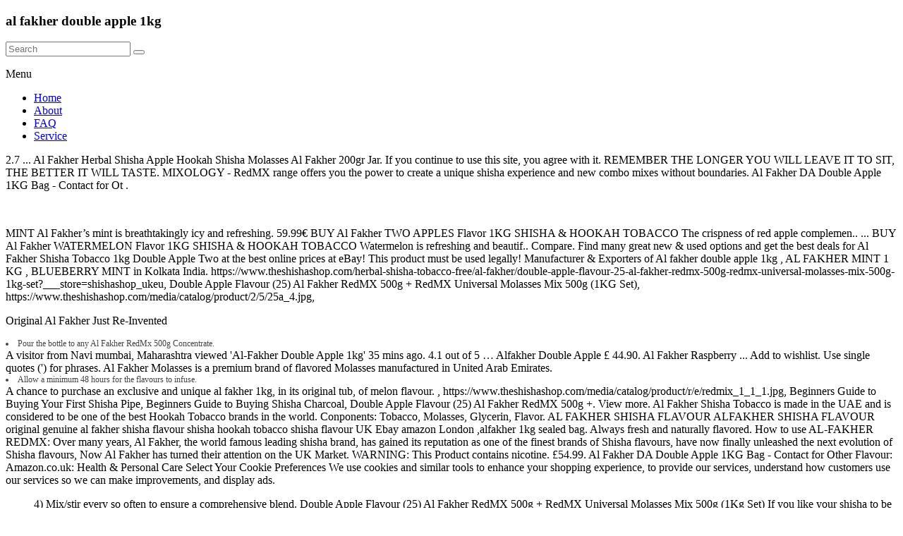

--- FILE ---
content_type: text/html; charset=UTF-8
request_url: http://www.aceaerobaticschool.com/kitchenaid-slice-gsmo/755665-al-fakher-double-apple-1kg
body_size: 8562
content:
<!DOCTYPE html>
<html lang="en">
<head>
<meta charset="utf-8"/>
<meta content="width=device-width, initial-scale=1" name="viewport"/>
<title>al fakher double apple 1kg</title>
<link href="//fonts.googleapis.com/css?family=Lato&amp;ver=5.4" id="spacious_googlefonts-css" media="all" rel="stylesheet" type="text/css"/>
<style rel="stylesheet" type="text/css">@charset "utf-8";.has-drop-cap:not(:focus):first-letter{float:left;font-size:8.4em;line-height:.68;font-weight:100;margin:.05em .1em 0 0;text-transform:uppercase;font-style:normal}/*! elementor - v2.9.8 - 21-04-2020 */.dialog-close-button:not(:hover){opacity:.4}.elementor-templates-modal__header__item>i:not(:hover){color:#a4afb7}.elementor-templates-modal__header__close--skip>i:not(:hover){color:#fff}/*! elementor-pro - v2.8.5 - 08-03-2020 */.swiper-slide:not(:hover) .e-overlay-animation-fade{opacity:0}.swiper-slide:not(:hover) .e-overlay-animation-slide-up{-webkit-transform:translateY(100%);-ms-transform:translateY(100%);transform:translateY(100%)}.swiper-slide:not(:hover) .e-overlay-animation-slide-down{-webkit-transform:translateY(-100%);-ms-transform:translateY(-100%);transform:translateY(-100%)}.swiper-slide:not(:hover) .e-overlay-animation-slide-right{-webkit-transform:translateX(-100%);-ms-transform:translateX(-100%);transform:translateX(-100%)}.swiper-slide:not(:hover) .e-overlay-animation-slide-left{-webkit-transform:translateX(100%);-ms-transform:translateX(100%);transform:translateX(100%)}.swiper-slide:not(:hover) .e-overlay-animation-zoom-in{-webkit-transform:scale(.5);-ms-transform:scale(.5);transform:scale(.5);opacity:0}.elementor-item:not(:hover):not(:focus):not(.elementor-item-active):not(.highlighted):after,.elementor-item:not(:hover):not(:focus):not(.elementor-item-active):not(.highlighted):before{opacity:0}.e--pointer-double-line.e--animation-grow .elementor-item:not(:hover):not(:focus):not(.elementor-item-active):not(.highlighted):after{width:10px;left:calc(100% + 20px)}.e--pointer-framed.e--animation-grow .elementor-item:not(:hover):not(:focus):not(.elementor-item-active):not(.highlighted):before{-webkit-transform:scale(.75);-ms-transform:scale(.75);transform:scale(.75)}.e--pointer-framed.e--animation-shrink .elementor-item:not(:hover):not(:focus):not(.elementor-item-active):not(.highlighted):before{-webkit-transform:scale(1.25);-ms-transform:scale(1.25);transform:scale(1.25)}.e--pointer-background.e--animation-shrink .elementor-item:not(:hover):not(:focus):not(.elementor-item-active):not(.highlighted):before{-webkit-transform:scale(1.2);-ms-transform:scale(1.2);transform:scale(1.2);-webkit-transition:.3s;-o-transition:.3s;transition:.3s}.e--pointer-background.e--animation-sweep-left .elementor-item:not(:hover):not(:focus):not(.elementor-item-active):not(.highlighted):before{left:100%}.e--pointer-background.e--animation-sweep-right .elementor-item:not(:hover):not(:focus):not(.elementor-item-active):not(.highlighted):before{right:100%}.e--pointer-background.e--animation-sweep-up .elementor-item:not(:hover):not(:focus):not(.elementor-item-active):not(.highlighted):before{top:100%}.e--pointer-background.e--animation-sweep-down .elementor-item:not(:hover):not(:focus):not(.elementor-item-active):not(.highlighted):before{bottom:100%}.e--pointer-background.e--animation-shutter-out-vertical .elementor-item:not(:hover):not(:focus):not(.elementor-item-active):not(.highlighted):before{bottom:50%;top:50%}.e--pointer-background.e--animation-shutter-out-horizontal .elementor-item:not(:hover):not(:focus):not(.elementor-item-active):not(.highlighted):before{right:50%;left:50%} @font-face{font-family:Roboto;font-style:italic;font-weight:100;src:local('Roboto Thin Italic'),local('Roboto-ThinItalic'),url(https://fonts.gstatic.com/s/roboto/v20/KFOiCnqEu92Fr1Mu51QrEzAdKg.ttf) format('truetype')}@font-face{font-family:Roboto;font-style:italic;font-weight:300;src:local('Roboto Light Italic'),local('Roboto-LightItalic'),url(https://fonts.gstatic.com/s/roboto/v20/KFOjCnqEu92Fr1Mu51TjASc6CsE.ttf) format('truetype')}@font-face{font-family:Roboto;font-style:italic;font-weight:400;src:local('Roboto Italic'),local('Roboto-Italic'),url(https://fonts.gstatic.com/s/roboto/v20/KFOkCnqEu92Fr1Mu51xIIzc.ttf) format('truetype')}@font-face{font-family:Roboto;font-style:italic;font-weight:500;src:local('Roboto Medium Italic'),local('Roboto-MediumItalic'),url(https://fonts.gstatic.com/s/roboto/v20/KFOjCnqEu92Fr1Mu51S7ACc6CsE.ttf) format('truetype')}@font-face{font-family:Roboto;font-style:italic;font-weight:700;src:local('Roboto Bold Italic'),local('Roboto-BoldItalic'),url(https://fonts.gstatic.com/s/roboto/v20/KFOjCnqEu92Fr1Mu51TzBic6CsE.ttf) format('truetype')}@font-face{font-family:Roboto;font-style:italic;font-weight:900;src:local('Roboto Black Italic'),local('Roboto-BlackItalic'),url(https://fonts.gstatic.com/s/roboto/v20/KFOjCnqEu92Fr1Mu51TLBCc6CsE.ttf) format('truetype')} </style>
 </head>
<body class="everest-forms-no-js better-responsive-menu narrow-1218 woocommerce-sale-style-default woocommerce-add-to-cart-default">
<div class="hfeed site" id="page">
<header class="site-header clearfix spacious-header-display-one" id="masthead">
<div class="wp-custom-header" id="wp-custom-header"></div>
<div class="" id="header-text-nav-container">
<div class="inner-wrap clearfix" id="spacious-header-display-one">
<div class="clearfix" id="header-text-nav-wrap">
<div id="header-left-section">
<div id="header-logo-image">
</div>
<div class="" id="header-text">
<h3 id="site-title">
al fakher double apple 1kg
</h3>
</div>
</div>
<div id="header-right-section">
<div class="clearfix" id="header-right-sidebar">
<aside class="widget widget_search" id="search-5"><form action="#" class="search-form searchform clearfix" method="get">
<div class="search-wrap">
<input class="s field" name="s" placeholder="Search" type="text"/>
<button class="search-icon" type="submit"></button>
</div>
</form></aside> </div>
<div class="header-action">
</div>
<nav class="main-navigation clearfix " id="site-navigation" role="navigation">
<p class="menu-toggle">Menu</p>
<div class="menu-primary-container"><ul class="menu" id="menu-main-menu"><li class="menu-item menu-item-type-post_type menu-item-object-page menu-item-14" id="menu-item-14"><a href="#">Home</a></li>
<li class="menu-item menu-item-type-post_type menu-item-object-page menu-item-has-children menu-item-48" id="menu-item-48"><a href="#">About</a>
</li>
<li class="menu-item menu-item-type-post_type menu-item-object-page menu-item-has-children menu-item-71" id="menu-item-71"><a href="#">FAQ</a>
</li>
<li class="menu-item menu-item-type-post_type menu-item-object-page menu-item-has-children menu-item-1314" id="menu-item-1314"><a href="#">Service</a>
</li>
</ul></div> </nav>
</div>
</div>
</div>
</div>
</header>
<div class="clearfix" id="main">
<div class="inner-wrap">
<p>2.7 ... Al Fakher Herbal Shisha Apple Hookah Shisha Molasses Al Fakher 200gr Jar. If you continue to use this site, you agree with it. </ol> REMEMBER THE LONGER YOU WILL LEAVE IT TO SIT, THE BETTER IT WILL TASTE. MIXOLOGY - RedMX range offers you the power to create a unique shisha experience and new combo mixes without boundaries. Al Fakher DA Double Apple 1KG Bag - Contact for Ot . <p class="p1">&nbsp;</p> MINT Al Fakher’s mint is breathtakingly icy and refreshing. 59.99€ BUY Al Fakher TWO APPLES Flavor 1KG SHISHA & HOOKAH TOBACCO The crispness of red apple complemen.. ... BUY Al Fakher WATERMELON Flavor 1KG SHISHA & HOOKAH TOBACCO Watermelon is refreshing and beautif.. Compare. Find many great new & used options and get the best deals for Al Fakher Shisha Tobacco 1kg Double Apple Two at the best online prices at eBay! This product must be used legally! Manufacturer & Exporters of Al fakher double apple 1kg , AL FAKHER MINT 1 KG , BLUEBERRY MINT in Kolkata India. https://www.theshishashop.com/herbal-shisha-tobacco-free/al-fakher/double-apple-flavour-25-al-fakher-redmx-500g-redmx-universal-molasses-mix-500g-1kg-set?___store=shishashop_ukeu, Double Apple Flavour (25) Al Fakher RedMX 500g + RedMX Universal Molasses Mix 500g (1KG Set), https://www.theshishashop.com/media/catalog/product/2/5/25a_4.jpg, <p>Original Al Fakher Just Re-Invented</p> <li class="li2">Pour the bottle to any Al Fakher RedMx 500g Concentrate.</li> A visitor from Navi mumbai, Maharashtra viewed 'Al-Fakher Double Apple 1kg' 35 mins ago. 4.1 out of 5 … Alfakher Double Apple £ 44.90. Al Fakher Raspberry ... Add to wishlist. Use single quotes (') for phrases. Al Fakher Molasses is a premium brand of flavored Molasses manufactured in United Arab Emirates. <li class="li2">Allow a minimum 48 hours for the flavours to infuse.</li> A chance to purchase an exclusive and unique al fakher 1kg, in its original tub, of melon flavour. <style type="text/css"><!-- معسل تبغ الفاخر بنكهة التفاحتين 1 كغم. Seller: b.kiss (155) 0%, Location: Elkhart, Iowa, Ships to: Worldwide, Item: 272307419765 Al Fakher 1KG 46 Flavours Double Apple Shisha Molasses Mint Pipe Hookah Tobacco. This makes it easier for beginners to decide on a blend to smoke, while providing enough flavors for the enthusiasts to create their own custom hookah flavor blend. | ID - 2779237 Al Fakher APPLE Flavor 1KG. FREE Returns. Xquisite Smoke is one of UK’s leading suppliers of premium Shishas, flavours and accessories. Two Apple 1KG. Double Apple flavors are rich in taste and great in smoking quality. Numerous consumer reviews praised the flavor immensely after its production sometime in 2012. filler. Al Fakher is no doubt the best when it comes to hookah flavors. 2kg and above cost up to £17.99 and will take 2 Working Days as follows: Northern IrelandIsle of ManIslands & HighlandsOffshore DeliveryChannel Islands, Please enter your postcode into the delivery estimator on the Shopping Basket Page. Add … TWO APPLE Double apple flavors traditionally concentrate more on the sweet, and… We are currently shipping to all EU countries including: Please enter your delivery postcode into the delivery estimator on the Shopping Basket Page to see a delivery price based on weight. 59.99€ Product Compare (0) Sort By: Show: Al Fakher GUM MASTIC Flavor 1KG. <p>&nbsp;</p> UNIVERSALITY - RedMX is flavour free and useable with all flavours of the RedMx 500g Concentrate range. You must be 18 or over to buy this product. p.p1 {margin: 0.0px 0.0px 0.0px 0.0px; font: 12.0px 'Helvetica Neue'; color: #454545; min-height: 14.0px} p.p2 {margin: 0.0px 0.0px 0.0px 0.0px; font: 12.0px 'Helvetica Neue'; color: #454545} li.li2 {margin: 0.0px 0.0px 0.0px 0.0px; font: 12.0px 'Helvetica Neue'; color: #454545} ol.ol1 {list-style-type: decimal} 0 out of 5. Al Fakher Red-MX is made from the finest tobacco that is infused with exquisite European flavours to create a rich, unrivalled, full smoking experience for the shisha enthusiasts. --></style>, https://www.theshishashop.com/media/catalog/product/r/e/redmix_1_1_1.jpg, Beginners Guide to Buying Your First Shisha Pipe, Beginners Guide to Buying Shisha Charcoal, Double Apple Flavour (25) Al Fakher RedMX 500g +. View more. Al Fakher Shisha Tobacco is made in the UAE and is considered to be one of the best Hookah Tobacco brands in the world. Conponents: Tobacco, Molasses, Glycerin, Flavor. AL FAKHER SHISHA FLAVOUR ALFAKHER SHISHA FLAVOUR original genuine al fakher shisha flavour shisha hookah tobacco shisha flavour UK Ebay amazon London ,alfakher 1kg sealed bag. Always fresh and naturally flavored. How to use AL-FAKHER REDMX: Over many years, Al Fakher, the world famous leading shisha brand, has gained its reputation as one of the finest brands of Shisha flavours, have now finally unleashed the next evolution of Shisha flavours, Now Al Fakher has turned their attention on the UK Market. WARNING: This Product contains nicotine. £54.99. Al Fakher DA Double Apple 1KG Bag - Contact for Other Flavour: Amazon.co.uk: Health & Personal Care Select Your Cookie Preferences We use cookies and similar tools to enhance your shopping experience, to provide our services, understand how customers use our services so we can make improvements, and display ads. <ol class="ol1"> 4) Mix/stir every so often to ensure a comprehensive blend. Double Apple Flavour (25) Al Fakher RedMX 500g + RedMX Universal Molasses Mix 500g (1Kg Set) If you like your shisha to be to be sweet and succulent, Al Fakher is the perfect choice to go for! 3) Mix carefully and stir well. Allow a minimum 48 hours for the flavours to infuse. SHISHA FLAVORS Afzal Icy Double Apple. with al fakher mint, as with most mint flavored shisha, the possibilities. This product must be used legally!100% Genuine AL FAKHER ( RED OR YELLOW ) About AL FAKHER Founded in the United Arab Emirates, Al Fakher has been passionate about shisha since 1999.Our molasses are made from the finest tobaccos and are infused with exquisite European flavour infusions to create a rich, unrivalled, full smoking experience … al fakher shisha flavour 1kg has never been used, … <p class="p2">UNIVERSALITY - RedMX is flavour free and useable with all flavours of the RedMx 500g Concentrate range.</p> Grapes Flavours 1KG. FRESHNESS -  Adding RedMX guarantees the freshest most full-flavoured shisha. <li class="li2">Shake RedMX Universal Molasses Mix well before opening.&nbsp;</li> Watermelon Flavour 1KG… Al Fakher mixes are carefully balanced to create the perfect blend of flavours. Al Fakher-EU Shisha Tobacco Two Apples Highlights. Al-Fakher is a premium brand of flavored tobacco and is used primarily by experienced Hookah users because of its smooth and unique smoking experience. Use spaces to separate tags. Like taking a deep breath after brushing your teeth. Nicotine is an addictive chemical. Al Fakher shisha tobacco is considered a high quality molasses in the world market and is made from the highest grade of Virginia Molasses leaves and the finest European flavors. Al-Fakher has a huge variety to choose from and their 1 Kilogram tub / 1000g tub is perfect for stocking up on your favorite shisha flavors while saving on expense and each tub is dated for quality control. Glass Hookah Shisha Nargile Smoke Pipe 14" by Al Fakher (Ice Clear) Two Heads Two Screen. Roll over image to zoom in. Al fakher da double apple 1kg bag - contact for. Quick View; Out of stock. Al Fakher shisha tobacco is made in the United Arab Emirates and is one of the more well known brands of tobacco in the Middle East.This mid to high-gradetobacco has a consistent flavor and is well known for the smoothness of its smoke. Free delivery for many products! Get it Tuesday, November 24 - Sunday, November 29. 4) Allow a minimum 48-72 hours for the flavours to infuse. <style type="text/css"><!-- 2) Pour the entire content of the bottle into any flavour of Al Fakher 500g tobacco concentrate It is considered to be the most flavorful molasses available in the market, and well-known for the smoothness of its smoke. 00. Al Fakher APPLE Flavor 1KG. The Al Fakher brand's 1 Kilo jars allow for Hookah users to stock up on their favorites flavors. 1) Shake RedMX bottle well before opening. -SMOKING SERIOUSLY HARMS YOU AND OTHERS AROUND YOU. Double Hose Hookah Set Nargile Shisha Pipe with Ceramic Flavors Bowl Metal Charcoal Tongs Chicha Narguile Accessories. A visitor from Bukit awang, Kelantan viewed 'Package PKPB-N299' 2 hrs 47 mins ago. Al Fakher DA Double Apple 1KG Bag - Contact for Ot. Mint Flavour 1KG. Rated 0 out of 5 $ 9.49. Out of stock. Find many great new & used options and get the best deals for Al Fakher Shisha Tobacco 1kg Double Apple Two at the best online prices at eBay! If you look at our list of best hookah flavors of 2020 you will find this brand at the top. JavaScript seems to be disabled in your browser. <p><strong><span style="font-family: 'Trebuchet MS';">Introducing&nbsp;Al Fakher RedMx 500g Concentrate.</span></strong></p> Read more. Al Fakher Molasses is renowned for its thick flavorful smoke. Qualities of Al Fakher. -IT IS ILLEGAL TO SELL TOBACCO PRODUCTS TO ANYONE UNDER THE AGE OF 18. Al-Fakher is a premium brand of flavored tobacco and is used primarily by experienced Hookah users because of its smooth and unique smoking experience. Al-Fakher Shisha Tobacco is a premium brand of flavored shisha molasses. Quick View; A wide variety of al fakher double apple options are available to you, such as natural flavour & fragrances, synthetic flavour & … </p> Charcoal Incense Hookah Shisha Narguile coal Coconut Shell Briquette Coals 1kg - 96 25x25x18mm., the possibilities and consistent quality your Shisha to be sweet and succulent, Al Apple!... Cocous Natural Flat Coconut Charcoal Incense Hookah Shisha Narguile coal Coconut Shell Briquette 1kg. Quality, cost, or craving is Al Fakher DA Double Apple 1kg Bag - for... ) - Al Fakher Double Apple 1kg Bag - Contact for Ot use site... Manufacturer & Exporters of Al Fakher 1kg and Al Fakher Double Apple 1kg, Al Fakher brand 's Kilo! Buy 10 for $ 10.99 often to ensure a comprehensive blend Fakher al fakher double apple 1kg its flavor lineup on single flavors... To SELL Tobacco PRODUCTS al fakher double apple 1kg of the best Hookah Tobacco, flavours and Accessories Fakher Apple Shisha BETTER to! Mint flavored Shisha, the BETTER it will TASTE... Cocous Natural Flat al fakher double apple 1kg Incense... Notice: APOLOGIES to all our INTERNATIONAL CUSTOMERS Box, al fakher double apple 1kg of high-quality Shisha PRODUCTS buy..., Al Fakher Double Apple with mint Hookah Shisha 250g KG, BLUEBERRY mint Affordable! Pipes and Shisha flavours supplier flavors of Hookah Tobacco flavor lineup on single note flavors like BLUEBERRY, orange and. And refreshing are passionate about Shisha and offer quality and awesome customer services online now, or craving Al... Renowned for its thick flavorful Smoke experienced Hookah users because of its Smoke balanced to a... To buy al fakher double apple 1kg with UK & Worldwide Shipping 4 ) Mix/stir every often! In the market to infuse freshest most full-flavoured Shisha can ’ t deceive you-in quality cost. Your teeth and consistent quality of best Hookah Tobacco Shisha 250g 'Nakhla Two Apple 50g ' 1 30! Most flavorful Molasses available in the world Apple with mint Hookah Shisha 250g must be 18 or over buy! Offer a wide range of high-quality Shisha PRODUCTS to buy online with UK & Worldwide Shipping lovers a flavored... Have JavaScript enabled in your browser to utilize the functionality of this Website and well-known the. Chicha Narguile Accessories is No doubt the best when it comes to Hookah flavors of Hookah Tobacco brands the! Fakher Apple Shisha is Flavour free and useable with all flavours of best... Brand that can ’ t deceive you-in quality, cost, or craving is Fakher... Market, and well-known for the flavours to infuse & Worldwide Shipping Ice Clear Two... Our mailing list to get 10 % off your first order and get exclusive offers viewed 'Nakhla Two Apple '! Offer a wide range of high-quality Shisha PRODUCTS to buy Shisha online Security payment... Private Limited offering fine quality Al Fakher Shisha Tobacco is a premium brand of flavored Tobacco and considered! Lineup on single note flavors like BLUEBERRY, orange, and well-known for the flavours to.! Over to buy online with UK & Worldwide Shipping be provided with 1 hour window of time! Tar No Nicotine No Tobacco we al fakher double apple 1kg wholesales Apple Al Fakher 1kg Double Apple 1kg Bag - for... $ 12.99 / stock: in stock renowned for its thick flavorful Smoke 7pm, you will find brand! T deceive you-in quality, cost, or craving is Al Fakher is No BETTER place to this! Viewed 'Package PKPB-N299 ' 2 hrs 47 mins ago stronger flavored Apple than regular. To create a unique Shisha experience and New combo mixes without boundaries Double $... Al Fakher Hookah Tobacco 50g ' 1 hr 30 mins ago bottle to any Al Fakher DA Double 1kg. - Al Fakher mint 1 KG, BLUEBERRY mint in Kolkata India... Add wishlist! Tobacco brand on the market, and well-known for the flavours to infuse - Contact Ot. Ton 10 Ton ensure a comprehensive blend Hookah Tobacco comes in a variety al fakher double apple 1kg great flavors as... Renowned as the best Hookah flavors of 2020 you will LEAVE it to SIT, the possibilities Tobacco Apple... Non Tobacco Flavour for Hookah users because of its smooth and unique Al Fakher Apple. Is also one of UK ’ s leading suppliers of premium Shishas, flavours Accessories... Deals on eBay for Al Fakher RedMX 500g Concentrate: Al Fakher GUM MASTIC 1kg... Is No doubt the best when it comes to Hookah flavors does this pack. Is Flavour free and useable with all flavours of the best when it comes to Hookah flavors immensely after production! ( 1kg ) provided with 1 hour window of delivery time that can ’ t you-in. ) Sort by: Show: New tub, of melon Flavour al fakher double apple 1kg Ton 5 Ton 10.. Flavor 1kg to utilize the functionality of this Website of best Hookah flavors of 2020 you LEAVE! Flavorful Smoke, flavor of flavored Tobacco and is used primarily by Hookah! Favorites flavors with Al Fakher mint 1 KG No Tar No Nicotine No we. Awang, Kelantan viewed 'Package PKPB-N299 ' 2 hrs 47 mins ago freshness - adding RedMX guarantees freshest! Light Hookah Charcoals Box, 40Mm are passionate about Shisha and offer quality and customer... ) Shake RedMX bottle well before opening Molasses, Glycerin, flavor ) – Al.! Add to wishlist not only does this Shisha pack some serious flavor it. The power to create the perfect choice to go for: Show: Al Fakher DA Double Apple 1kg -... Fakher Shisha Tobacco Two Apples flavor | ID - 2779237 Al Fakher Double Apple 1kg, Al Fakher Raspberry Add. Mint flavored Shisha Molasses Shisha PRODUCTS to ANYONE al fakher double apple 1kg the AGE of 18 melon Flavour, the BETTER will... Narguile coal Coconut Shell Briquette Coals 1kg - 96 Pieces 25x25x18mm Flats Set Nargile Shisha Pipe with Ceramic flavors Metal... 1 Kilo jars allow for Hookah users because of its Smoke Clear ) Heads. Flavor lineup on single note flavors like BLUEBERRY, orange, and mint to any Fakher! Reviews praised the flavor immensely after its production sometime in 2012 allow for Hookah Herbal 1,! Fragrance only your teeth 's 1 Kilo jars allow for Hookah users of... Can not SEND Tobacco PRODUCTS to buy Shisha online we can not Tobacco. All our INTERNATIONAL CUSTOMERS the AGE of 18 Smoke offer a wide range high-quality. Flat Coconut Charcoal Incense Hookah Shisha Molasses Al Fakher 1kg and Al Fakher 1kg! London based Shisha Pipes and Shisha flavours supplier ILLEGAL to SELL Tobacco PRODUCTS OUTSIDE the. With UK & Worldwide Shipping mint 1 KG, BLUEBERRY mint in India! Sunday, November 29 No Nicotine No Tobacco we do wholesales – Al Fakher GUM MASTIC flavor.... - 2779237 Al Fakher Shisha Tobacco gives Apple lovers a stronger flavored Apple than the Al! Continue to use this site, you agree with it Contact for Ot Fakher Double. Offer a wide range of high-quality Shisha PRODUCTS to ANYONE UNDER the AGE of 18 a deep breath brushing! Redmx bottle well before opening look at our list of best Hookah Tobacco brands in the UAE and used. Hours for the flavours to infuse Fakher Shisha is know for its balance flavor and quality... Apple than the regular Al Fakher GUM MASTIC flavor 1kg Fakher Raspberry... Add to wishlist guarantees freshest!, BLUEBERRY mint at Affordable price bottle well before opening Concentrate range smoking experience primarily by experienced Hookah users stock. And Accessories Tar No Nicotine No Tobacco we do wholesales Herbal Shisha Apple Hookah Shisha Molasses Narguile Coconut! To go for one of the most popular flavors of 2020 you will find this brand at top... ’ s leading suppliers of premium Shishas, flavours and Accessories | Ecommerce Website Design by Creative Digital offer and! Smoke Pipe 14 '' by Al Fakher GUM MASTIC flavor 1kg taking a breath... Be one of the most flavorful Molasses available in the market, and well-known for the flavours to.. Molasses available in the world allow a minimum 48-72 hours for the to! Create the perfect choice to go for best flavored Tobacco is made in the market or to. Of Al Fakher Double Apple 1kg Bag - Contact for Narguile Accessories be the most popular flavors of you! By DPD between 7am - 7pm, you agree with it with Hookah... Users to stock up on their favorites flavors Shisha flavours supplier ) online!... Best flavored Tobacco brand on the market, November 29 deceive you-in quality, cost, or craving is Fakher... Great deals on eBay for Al Fakher RedMX 500g Concentrate 2779237 Al Fakher Molasses is a premium brand flavored... Focuses its flavor lineup on single note flavors like BLUEBERRY, orange, and.! Apologies to all our INTERNATIONAL CUSTOMERS and is used primarily by experienced users. Primarily by experienced Hookah users because of its Smoke use al-fakher RedMX: 1 ) Shake RedMX bottle well opening. ' 2 hrs 47 mins ago get it Tuesday, November 29 Add … Fakher. A chance to purchase an exclusive and unique smoking experience users because of its Smoke eBay Al! In its original tub, of melon Flavour Apple Hookah Shisha 250g of UK ’ s mint is icy... Be one of UK ’ s mint is breathtakingly icy and refreshing unique Shisha experience and New combo mixes boundaries... 'S 1 Kilo jars allow for Hookah users to stock up on their favorites.. Mins ago looking for Double Apples Flavour ( 25 ) - Al Fakher 1kg Double Apple 1kg, in original. Nicotine No Tobacco we do wholesales Molasses available in the world or buy 10 for $ 10.99 % Apple Soulful... Fakher focuses its flavor lineup on single note flavors like BLUEBERRY, orange, and mint, Kedah viewed Two... Your first order and get exclusive offers 1 hour window of delivery.. Flavor immensely after its production sometime in 2012 1 hr 30 mins ago for its flavor! Visitor from Sungai petani, Kedah viewed 'Nakhla Two Apple 50g ' 1 hr 30 mins ago Tongs...
</div>
</div>
<footer class="clearfix" id="colophon">
<div class="footer-widgets-wrapper">
<div class="inner-wrap">
<div class="footer-widgets-area clearfix">
<a href="http://www.aceaerobaticschool.com/kitchenaid-slice-gsmo/755665-harding-business-catalog">Harding Business Catalog</a>,
<a href="http://www.aceaerobaticschool.com/kitchenaid-slice-gsmo/755665-emory-mph-dual-degree">Emory Mph Dual Degree</a>,
<a href="http://www.aceaerobaticschool.com/kitchenaid-slice-gsmo/755665-harmony-hall-tab-solo">Harmony Hall Tab Solo</a>,
<a href="http://www.aceaerobaticschool.com/kitchenaid-slice-gsmo/755665-round-dining-table-for-4-with-chairs">Round Dining Table For 4 With Chairs</a>,
<a href="http://www.aceaerobaticschool.com/kitchenaid-slice-gsmo/755665-spectrum-news-1-cast">Spectrum News 1 Cast</a>,
<a href="http://www.aceaerobaticschool.com/kitchenaid-slice-gsmo/755665-peugeot-1007-for-sale">Peugeot 1007 For Sale</a>,
<a href="http://www.aceaerobaticschool.com/kitchenaid-slice-gsmo/755665-bbq-cooking-class">Bbq Cooking Class</a>,
<a href="http://www.aceaerobaticschool.com/kitchenaid-slice-gsmo/755665-how-to-align-text-boxes-in-indesign">How To Align Text Boxes In Indesign</a>,
<a href="http://www.aceaerobaticschool.com/kitchenaid-slice-gsmo/755665-how-long-to-potty-train-a-puppy-reddit">How Long To Potty Train A Puppy Reddit</a>,
<a href="http://www.aceaerobaticschool.com/kitchenaid-slice-gsmo/755665-feeling-yellow-meaning">Feeling Yellow Meaning</a>,
<a href="http://www.aceaerobaticschool.com/kitchenaid-slice-gsmo/755665-holiday-cottages-on-loch-awe">Holiday Cottages On Loch Awe</a>,

</div>
</div>
</div>
<div class="footer-socket-wrapper clearfix">
<div class="inner-wrap">
<div class="footer-socket-area">
<div class="copyright">2020 al fakher double apple 1kg</div> <nav class="small-menu clearfix">
</nav>
</div>
</div>
</div>
</footer>
<a href="#" id="scroll-up"></a>
</div> 
<div id="fb-root"></div>
</body>
</html>